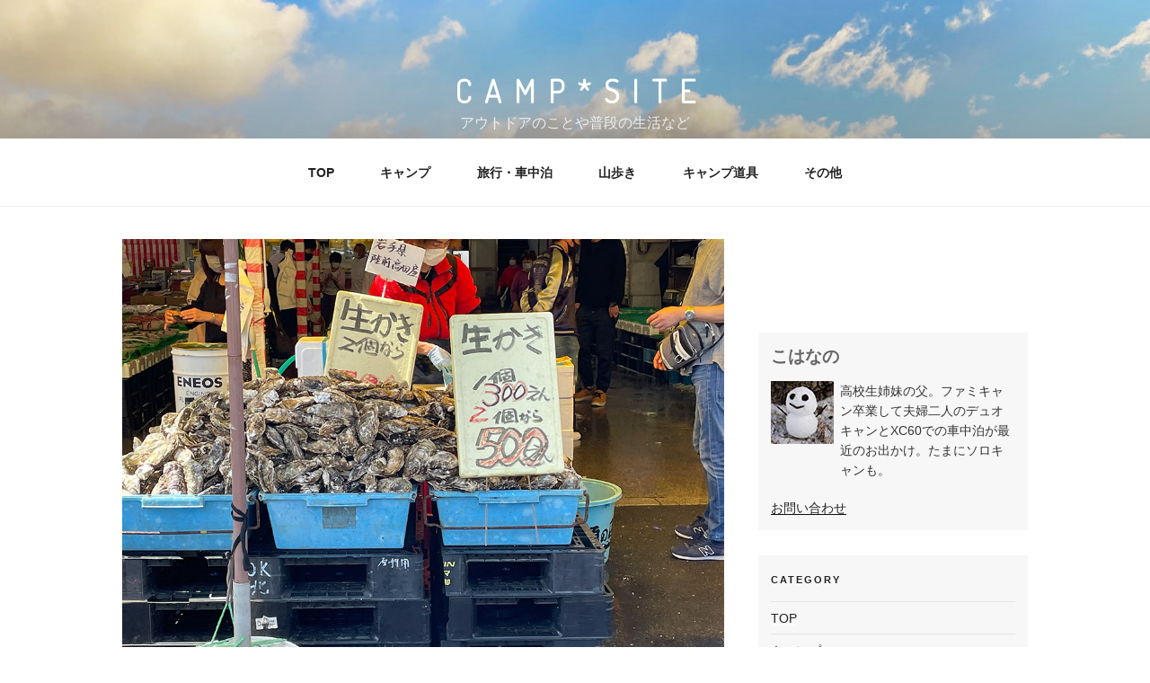

--- FILE ---
content_type: text/html; charset=UTF-8
request_url: https://campsiteblog.net/20220410_0219
body_size: 10231
content:
<!DOCTYPE html>
<html lang="ja"
	prefix="og: https://ogp.me/ns#"  class="no-js no-svg">
<head>
<meta charset="UTF-8">
<meta name="viewport" content="width=device-width, initial-scale=1">
<link rel="profile" href="https://gmpg.org/xfn/11">

<script>(function(html){html.className = html.className.replace(/\bno-js\b/,'js')})(document.documentElement);</script>
<title>| CAMP*SITE</title>

		<!-- All in One SEO 4.1.6.2 -->
		<meta name="robots" content="max-image-preview:large" />
		<meta property="og:locale" content="ja_JP" />
		<meta property="og:site_name" content="CAMP*SITE | アウトドアのことや普段の生活など" />
		<meta property="og:type" content="article" />
		<meta property="og:title" content="| CAMP*SITE" />
		<meta property="article:published_time" content="2022-04-11T05:41:17+00:00" />
		<meta property="article:modified_time" content="2022-04-15T14:07:40+00:00" />
		<meta name="twitter:card" content="summary" />
		<meta name="twitter:title" content="| CAMP*SITE" />
		<script type="application/ld+json" class="aioseo-schema">
			{"@context":"https:\/\/schema.org","@graph":[{"@type":"WebSite","@id":"https:\/\/campsiteblog.net\/#website","url":"https:\/\/campsiteblog.net\/","name":"CAMP*SITE","description":"\u30a2\u30a6\u30c8\u30c9\u30a2\u306e\u3053\u3068\u3084\u666e\u6bb5\u306e\u751f\u6d3b\u306a\u3069","inLanguage":"ja","publisher":{"@id":"https:\/\/campsiteblog.net\/#organization"}},{"@type":"Organization","@id":"https:\/\/campsiteblog.net\/#organization","name":"CAMP*SITE","url":"https:\/\/campsiteblog.net\/"},{"@type":"BreadcrumbList","@id":"https:\/\/campsiteblog.net\/20220410_0219#breadcrumblist","itemListElement":[{"@type":"ListItem","@id":"https:\/\/campsiteblog.net\/#listItem","position":1,"item":{"@type":"WebPage","@id":"https:\/\/campsiteblog.net\/","name":"\u30db\u30fc\u30e0","description":"4\u4eba\u5bb6\u65cf\u306e\u30ad\u30e3\u30f3\u30d7\u306e\u8a18\u9332\u3002\u30b3\u30f3\u30d1\u30af\u30c8\u30ab\u30fc\u3067\u51fa\u304b\u3051\u308b\u30ad\u30e3\u30f3\u30d7\u3092\u4e2d\u5fc3\u306b\u65e5\u3005\u306e\u751f\u6d3b\u3084\u5a18\u306e\u6210\u9577\u3092\u7db4\u308a\u307e\u3059\u3002","url":"https:\/\/campsiteblog.net\/"},"nextItem":"https:\/\/campsiteblog.net\/20220410_0219#listItem"},{"@type":"ListItem","@id":"https:\/\/campsiteblog.net\/20220410_0219#listItem","position":2,"item":{"@type":"WebPage","@id":"https:\/\/campsiteblog.net\/20220410_0219","url":"https:\/\/campsiteblog.net\/20220410_0219"},"previousItem":"https:\/\/campsiteblog.net\/#listItem"}]},{"@type":"Person","@id":"https:\/\/campsiteblog.net\/archives\/author\/kohanano_papa#author","url":"https:\/\/campsiteblog.net\/archives\/author\/kohanano_papa","name":"\u3053\u306f\u306a\u306e","image":{"@type":"ImageObject","@id":"https:\/\/campsiteblog.net\/20220410_0219#authorImage","url":"https:\/\/secure.gravatar.com\/avatar\/4596bbb1110fec395c1e956b82023788?s=96&d=blank&r=g","width":96,"height":96,"caption":"\u3053\u306f\u306a\u306e"}},{"@type":"ItemPage","@id":"https:\/\/campsiteblog.net\/20220410_0219#itempage","url":"https:\/\/campsiteblog.net\/20220410_0219","name":"| CAMP*SITE","inLanguage":"ja","isPartOf":{"@id":"https:\/\/campsiteblog.net\/#website"},"breadcrumb":{"@id":"https:\/\/campsiteblog.net\/20220410_0219#breadcrumblist"},"author":"https:\/\/campsiteblog.net\/archives\/author\/kohanano_papa#author","creator":"https:\/\/campsiteblog.net\/archives\/author\/kohanano_papa#author","datePublished":"2022-04-11T05:41:17+09:00","dateModified":"2022-04-15T14:07:40+09:00"}]}
		</script>
		<!-- All in One SEO -->

<link rel='dns-prefetch' href='//s.w.org' />
<link rel="alternate" type="application/rss+xml" title="CAMP*SITE &raquo; フィード" href="https://campsiteblog.net/feed" />
<link rel="alternate" type="application/rss+xml" title="CAMP*SITE &raquo; コメントフィード" href="https://campsiteblog.net/comments/feed" />
<link rel="alternate" type="application/rss+xml" title="CAMP*SITE &raquo;  のコメントのフィード" href="https://campsiteblog.net/feed/?attachment_id=16702" />
		<script>
			window._wpemojiSettings = {"baseUrl":"https:\/\/s.w.org\/images\/core\/emoji\/13.1.0\/72x72\/","ext":".png","svgUrl":"https:\/\/s.w.org\/images\/core\/emoji\/13.1.0\/svg\/","svgExt":".svg","source":{"concatemoji":"https:\/\/campsiteblog.net\/wp-includes\/js\/wp-emoji-release.min.js?ver=5.8.12"}};
			!function(e,a,t){var n,r,o,i=a.createElement("canvas"),p=i.getContext&&i.getContext("2d");function s(e,t){var a=String.fromCharCode;p.clearRect(0,0,i.width,i.height),p.fillText(a.apply(this,e),0,0);e=i.toDataURL();return p.clearRect(0,0,i.width,i.height),p.fillText(a.apply(this,t),0,0),e===i.toDataURL()}function c(e){var t=a.createElement("script");t.src=e,t.defer=t.type="text/javascript",a.getElementsByTagName("head")[0].appendChild(t)}for(o=Array("flag","emoji"),t.supports={everything:!0,everythingExceptFlag:!0},r=0;r<o.length;r++)t.supports[o[r]]=function(e){if(!p||!p.fillText)return!1;switch(p.textBaseline="top",p.font="600 32px Arial",e){case"flag":return s([127987,65039,8205,9895,65039],[127987,65039,8203,9895,65039])?!1:!s([55356,56826,55356,56819],[55356,56826,8203,55356,56819])&&!s([55356,57332,56128,56423,56128,56418,56128,56421,56128,56430,56128,56423,56128,56447],[55356,57332,8203,56128,56423,8203,56128,56418,8203,56128,56421,8203,56128,56430,8203,56128,56423,8203,56128,56447]);case"emoji":return!s([10084,65039,8205,55357,56613],[10084,65039,8203,55357,56613])}return!1}(o[r]),t.supports.everything=t.supports.everything&&t.supports[o[r]],"flag"!==o[r]&&(t.supports.everythingExceptFlag=t.supports.everythingExceptFlag&&t.supports[o[r]]);t.supports.everythingExceptFlag=t.supports.everythingExceptFlag&&!t.supports.flag,t.DOMReady=!1,t.readyCallback=function(){t.DOMReady=!0},t.supports.everything||(n=function(){t.readyCallback()},a.addEventListener?(a.addEventListener("DOMContentLoaded",n,!1),e.addEventListener("load",n,!1)):(e.attachEvent("onload",n),a.attachEvent("onreadystatechange",function(){"complete"===a.readyState&&t.readyCallback()})),(n=t.source||{}).concatemoji?c(n.concatemoji):n.wpemoji&&n.twemoji&&(c(n.twemoji),c(n.wpemoji)))}(window,document,window._wpemojiSettings);
		</script>
		<style>
img.wp-smiley,
img.emoji {
	display: inline !important;
	border: none !important;
	box-shadow: none !important;
	height: 1em !important;
	width: 1em !important;
	margin: 0 .07em !important;
	vertical-align: -0.1em !important;
	background: none !important;
	padding: 0 !important;
}
</style>
	<link rel='stylesheet' id='wp-block-library-css'  href='https://campsiteblog.net/wp-includes/css/dist/block-library/style.min.css?ver=5.8.12' media='all' />
<style id='wp-block-library-theme-inline-css'>
#start-resizable-editor-section{display:none}.wp-block-audio figcaption{color:#555;font-size:13px;text-align:center}.is-dark-theme .wp-block-audio figcaption{color:hsla(0,0%,100%,.65)}.wp-block-code{font-family:Menlo,Consolas,monaco,monospace;color:#1e1e1e;padding:.8em 1em;border:1px solid #ddd;border-radius:4px}.wp-block-embed figcaption{color:#555;font-size:13px;text-align:center}.is-dark-theme .wp-block-embed figcaption{color:hsla(0,0%,100%,.65)}.blocks-gallery-caption{color:#555;font-size:13px;text-align:center}.is-dark-theme .blocks-gallery-caption{color:hsla(0,0%,100%,.65)}.wp-block-image figcaption{color:#555;font-size:13px;text-align:center}.is-dark-theme .wp-block-image figcaption{color:hsla(0,0%,100%,.65)}.wp-block-pullquote{border-top:4px solid;border-bottom:4px solid;margin-bottom:1.75em;color:currentColor}.wp-block-pullquote__citation,.wp-block-pullquote cite,.wp-block-pullquote footer{color:currentColor;text-transform:uppercase;font-size:.8125em;font-style:normal}.wp-block-quote{border-left:.25em solid;margin:0 0 1.75em;padding-left:1em}.wp-block-quote cite,.wp-block-quote footer{color:currentColor;font-size:.8125em;position:relative;font-style:normal}.wp-block-quote.has-text-align-right{border-left:none;border-right:.25em solid;padding-left:0;padding-right:1em}.wp-block-quote.has-text-align-center{border:none;padding-left:0}.wp-block-quote.is-large,.wp-block-quote.is-style-large{border:none}.wp-block-search .wp-block-search__label{font-weight:700}.wp-block-group.has-background{padding:1.25em 2.375em;margin-top:0;margin-bottom:0}.wp-block-separator{border:none;border-bottom:2px solid;margin-left:auto;margin-right:auto;opacity:.4}.wp-block-separator:not(.is-style-wide):not(.is-style-dots){width:100px}.wp-block-separator.has-background:not(.is-style-dots){border-bottom:none;height:1px}.wp-block-separator.has-background:not(.is-style-wide):not(.is-style-dots){height:2px}.wp-block-table thead{border-bottom:3px solid}.wp-block-table tfoot{border-top:3px solid}.wp-block-table td,.wp-block-table th{padding:.5em;border:1px solid;word-break:normal}.wp-block-table figcaption{color:#555;font-size:13px;text-align:center}.is-dark-theme .wp-block-table figcaption{color:hsla(0,0%,100%,.65)}.wp-block-video figcaption{color:#555;font-size:13px;text-align:center}.is-dark-theme .wp-block-video figcaption{color:hsla(0,0%,100%,.65)}.wp-block-template-part.has-background{padding:1.25em 2.375em;margin-top:0;margin-bottom:0}#end-resizable-editor-section{display:none}
</style>
<link rel='stylesheet' id='contact-form-7-css'  href='https://campsiteblog.net/wp-content/plugins/contact-form-7/includes/css/styles.css?ver=5.5.6.1' media='all' />
<link rel='stylesheet' id='twentyseventeen-style-css'  href='https://campsiteblog.net/wp-content/themes/twentyseventeen/style.css?ver=20201208' media='all' />
<link rel='stylesheet' id='twentyseventeen-block-style-css'  href='https://campsiteblog.net/wp-content/themes/twentyseventeen/assets/css/blocks.css?ver=20190105' media='all' />
<!--[if lt IE 9]>
<link rel='stylesheet' id='twentyseventeen-ie8-css'  href='https://campsiteblog.net/wp-content/themes/twentyseventeen/assets/css/ie8.css?ver=20161202' media='all' />
<![endif]-->
<!--[if lt IE 9]>
<script src='https://campsiteblog.net/wp-content/themes/twentyseventeen/assets/js/html5.js?ver=20161020' id='html5-js'></script>
<![endif]-->
<script src='https://campsiteblog.net/wp-includes/js/jquery/jquery.min.js?ver=3.6.0' id='jquery-core-js'></script>
<script src='https://campsiteblog.net/wp-includes/js/jquery/jquery-migrate.min.js?ver=3.3.2' id='jquery-migrate-js'></script>
<link rel="https://api.w.org/" href="https://campsiteblog.net/wp-json/" /><link rel="alternate" type="application/json" href="https://campsiteblog.net/wp-json/wp/v2/media/16702" /><link rel="EditURI" type="application/rsd+xml" title="RSD" href="https://campsiteblog.net/xmlrpc.php?rsd" />
<link rel="wlwmanifest" type="application/wlwmanifest+xml" href="https://campsiteblog.net/wp-includes/wlwmanifest.xml" /> 
<meta name="generator" content="WordPress 5.8.12" />
<link rel='shortlink' href='https://campsiteblog.net/?p=16702' />
<link rel="alternate" type="application/json+oembed" href="https://campsiteblog.net/wp-json/oembed/1.0/embed?url=https%3A%2F%2Fcampsiteblog.net%2F20220410_0219" />
<link rel="alternate" type="text/xml+oembed" href="https://campsiteblog.net/wp-json/oembed/1.0/embed?url=https%3A%2F%2Fcampsiteblog.net%2F20220410_0219&#038;format=xml" />
<link rel="icon" href="https://campsiteblog.net/images/article/favicon.png" sizes="32x32" />
<link rel="icon" href="https://campsiteblog.net/images/article/favicon.png" sizes="192x192" />
<link rel="apple-touch-icon" href="https://campsiteblog.net/images/article/favicon.png" />
<meta name="msapplication-TileImage" content="https://campsiteblog.net/images/article/favicon.png" />
		<style id="wp-custom-css">
			@import url('https://fonts.googleapis.com/css2?family=Dosis:wght@300&display=swap');
.site-branding-text {
		text-align: center;
	width: 100%;
}
.site-title {
	font-family: 'Dosis', sans-serif;
	letter-spacing: 0.4em;
	font-size: 2.2rem;
}
.sidebarProfile h2 {
	font-size: 1.2rem;
}		</style>
			
<!-- Global site tag (gtag.js) - Google Analytics -->
<script async src="https://www.googletagmanager.com/gtag/js?id=UA-35708418-1"></script>
<script>
  window.dataLayer = window.dataLayer || [];
  function gtag(){dataLayer.push(arguments);}
  gtag('js', new Date());

  gtag('config', 'UA-35708418-1');
</script>

</head>

<body class="attachment attachment-template-default single single-attachment postid-16702 attachmentid-16702 attachment-jpeg wp-embed-responsive has-header-image has-sidebar colors-light">
<div id="page" class="site">
	<a class="skip-link screen-reader-text" href="#content">コンテンツへスキップ</a>

	<header id="masthead" class="site-header" role="banner">

		<div class="custom-header">

		<div class="custom-header-media">
			<div id="wp-custom-header" class="wp-custom-header"><img src="https://campsiteblog.net/images/article/cover_mountain_01.jpg" width="2000" height="1200" alt="CAMP*SITE" srcset="https://campsiteblog.net/images/article/cover_mountain_01.jpg 2000w, https://campsiteblog.net/images/article/cover_mountain_01-800x480.jpg 800w, https://campsiteblog.net/images/article/cover_mountain_01-1280x768.jpg 1280w, https://campsiteblog.net/images/article/cover_mountain_01-768x461.jpg 768w, https://campsiteblog.net/images/article/cover_mountain_01-1536x922.jpg 1536w" sizes="100vw" /></div>		</div>

	<div class="site-branding">
	<div class="wrap">

		
		<div class="site-branding-text">
							<p class="site-title"><a href="https://campsiteblog.net/" rel="home">CAMP*SITE</a></p>
			
							<p class="site-description">アウトドアのことや普段の生活など</p>
					</div><!-- .site-branding-text -->

		
	</div><!-- .wrap -->
</div><!-- .site-branding -->

</div><!-- .custom-header -->

					<div class="navigation-top">
				<div class="wrap">
					<nav id="site-navigation" class="main-navigation" role="navigation" aria-label="トップメニュー">
	<button class="menu-toggle" aria-controls="top-menu" aria-expanded="false">
		<svg class="icon icon-bars" aria-hidden="true" role="img"> <use href="#icon-bars" xlink:href="#icon-bars"></use> </svg><svg class="icon icon-close" aria-hidden="true" role="img"> <use href="#icon-close" xlink:href="#icon-close"></use> </svg>メニュー	</button>

	<div class="menu-navigationtab-container"><ul id="top-menu" class="menu"><li id="menu-item-16291" class="menu-item menu-item-type-custom menu-item-object-custom menu-item-home menu-item-16291"><a href="https://campsiteblog.net">TOP</a></li>
<li id="menu-item-32" class="menu-item menu-item-type-taxonomy menu-item-object-category menu-item-32"><a href="https://campsiteblog.net/archives/category/campreport">キャンプ</a></li>
<li id="menu-item-16801" class="menu-item menu-item-type-taxonomy menu-item-object-category menu-item-16801"><a href="https://campsiteblog.net/archives/category/%e6%97%85%e8%a1%8c%e3%83%bb%e8%bb%8a%e4%b8%ad%e6%b3%8a">旅行・車中泊</a></li>
<li id="menu-item-14060" class="menu-item menu-item-type-taxonomy menu-item-object-category menu-item-14060"><a href="https://campsiteblog.net/archives/category/%e5%b1%b1%e6%ad%a9%e3%81%8d">山歩き</a></li>
<li id="menu-item-2644" class="menu-item menu-item-type-taxonomy menu-item-object-category menu-item-2644"><a href="https://campsiteblog.net/archives/category/goods">キャンプ道具</a></li>
<li id="menu-item-234" class="menu-item menu-item-type-taxonomy menu-item-object-category menu-item-234"><a href="https://campsiteblog.net/archives/category/others">その他</a></li>
</ul></div>
	</nav><!-- #site-navigation -->
				</div><!-- .wrap -->
			</div><!-- .navigation-top -->
		
	</header><!-- #masthead -->

	
	<div class="site-content-contain">
		<div id="content" class="site-content">

<div class="wrap">
	<div id="primary" class="content-area">
		<main id="main" class="site-main" role="main">

			
<article id="post-16702" class="post-16702 attachment type-attachment status-inherit hentry">
		<header class="entry-header">
			</header><!-- .entry-header -->

	
	<div class="entry-content">
		<p class="attachment"><a href='https://campsiteblog.net/images/article/20220410_0219.jpg'><img width="800" height="600" src="https://campsiteblog.net/images/article/20220410_0219-800x600.jpg" class="attachment-medium size-medium" alt="" loading="lazy" srcset="https://campsiteblog.net/images/article/20220410_0219-800x600.jpg 800w, https://campsiteblog.net/images/article/20220410_0219-768x576.jpg 768w, https://campsiteblog.net/images/article/20220410_0219.jpg 1000w" sizes="100vw" /></a></p>
	</div><!-- .entry-content -->

	
</article><!-- #post-16702 -->

<div id="comments" class="comments-area">

		<div id="respond" class="comment-respond">
		<h3 id="reply-title" class="comment-reply-title">コメントを残す <small><a rel="nofollow" id="cancel-comment-reply-link" href="/20220410_0219#respond" style="display:none;">コメントをキャンセル</a></small></h3><form action="https://campsiteblog.net/wp-comments-post.php" method="post" id="commentform" class="comment-form" novalidate><p class="comment-notes"><span id="email-notes">メールアドレスが公開されることはありません。</span></p><p class="comment-form-comment"><label for="comment">コメント</label> <textarea id="comment" name="comment" cols="45" rows="8" maxlength="65525" required="required"></textarea></p><p class="comment-form-author"><label for="author">名前</label> <input id="author" name="author" type="text" value="" size="30" maxlength="245" /></p>
<p class="comment-form-email"><label for="email">メール</label> <input id="email" name="email" type="email" value="" size="30" maxlength="100" aria-describedby="email-notes" /></p>
<p class="comment-form-url"><label for="url">サイト</label> <input id="url" name="url" type="url" value="" size="30" maxlength="200" /></p>
<p class="comment-form-cookies-consent"><input id="wp-comment-cookies-consent" name="wp-comment-cookies-consent" type="checkbox" value="yes" /> <label for="wp-comment-cookies-consent">次回のコメントで使用するためブラウザーに自分の名前、メールアドレス、サイトを保存する。</label></p>
<p><img src="https://campsiteblog.net/wp-content/plugins/siteguard/really-simple-captcha/tmp/1146208667.png" alt="CAPTCHA"></p><p><label for="siteguard_captcha">上に表示された文字を入力してください。</label><br /><input type="text" name="siteguard_captcha" id="siteguard_captcha" class="input" value="" size="10" aria-required="true" /><input type="hidden" name="siteguard_captcha_prefix" id="siteguard_captcha_prefix" value="1146208667" /></p><p class="form-submit"><input name="submit" type="submit" id="submit" class="submit" value="コメントを送信" /> <input type='hidden' name='comment_post_ID' value='16702' id='comment_post_ID' />
<input type='hidden' name='comment_parent' id='comment_parent' value='0' />
</p><p style="display: none;"><input type="hidden" id="akismet_comment_nonce" name="akismet_comment_nonce" value="04587cf98a" /></p><p style="display: none !important;"><label>&#916;<textarea name="ak_hp_textarea" cols="45" rows="8" maxlength="100"></textarea></label><input type="hidden" id="ak_js" name="ak_js" value="134"/><script>document.getElementById( "ak_js" ).setAttribute( "value", ( new Date() ).getTime() );</script></p></form>	</div><!-- #respond -->
	
</div><!-- #comments -->

	<nav class="navigation post-navigation" role="navigation" aria-label="投稿">
		<h2 class="screen-reader-text">投稿ナビゲーション</h2>
		<div class="nav-links"><div class="nav-previous"><a href="https://campsiteblog.net/20220410_0219" rel="prev"><span class="screen-reader-text">前の投稿</span><span aria-hidden="true" class="nav-subtitle">前</span> <span class="nav-title"><span class="nav-title-icon-wrapper"><svg class="icon icon-arrow-left" aria-hidden="true" role="img"> <use href="#icon-arrow-left" xlink:href="#icon-arrow-left"></use> </svg></span>前の投稿</span></a></div></div>
	</nav>
		</main><!-- #main -->
	</div><!-- #primary -->
	
<aside id="secondary" class="widget-area" role="complementary" aria-label="ブログサイドバー">
	<section id="block-6" class="widget widget_block"><p><script async="" src="https://pagead2.googlesyndication.com/pagead/js/adsbygoogle.js?client=ca-pub-4589646924245078" crossorigin="anonymous"></script><br>
<!-- ad_google_disp_右カラム上 --><br>
<ins class="adsbygoogle" style="display:block" data-ad-client="ca-pub-4589646924245078" data-ad-slot="9309088236" data-ad-format="auto" data-full-width-responsive="true"></ins><br>
<script><br />
     (adsbygoogle = window.adsbygoogle || []).push({});<br />
</script></p></section><section id="custom_html-4" class="widget_text widget widget_custom_html"><div class="textwidget custom-html-widget"><div class="sidebarProfile">
<h2>こはなの</h2>
<img src="//campsiteblog.net/images/article/profile_70.jpg" width="70" height="70" alt="こはなの" class="profileImg">
<p class="profileTxt">高校生姉妹の父。ファミキャン卒業して夫婦二人のデュオキャンとXC60での車中泊が最近のお出かけ。たまにソロキャンも。</p>
</div>

<p class="sidebarMenuList">
<a href="//campsiteblog.net/contact">お問い合わせ</a>
</p>
</div></section><section id="nav_menu-2" class="widget widget_nav_menu"><h2 class="widget-title">CATEGORY</h2><nav class="menu-navigationtab-container" aria-label="CATEGORY"><ul id="menu-navigationtab" class="menu"><li class="menu-item menu-item-type-custom menu-item-object-custom menu-item-home menu-item-16291"><a href="https://campsiteblog.net">TOP</a></li>
<li class="menu-item menu-item-type-taxonomy menu-item-object-category menu-item-32"><a href="https://campsiteblog.net/archives/category/campreport">キャンプ</a></li>
<li class="menu-item menu-item-type-taxonomy menu-item-object-category menu-item-16801"><a href="https://campsiteblog.net/archives/category/%e6%97%85%e8%a1%8c%e3%83%bb%e8%bb%8a%e4%b8%ad%e6%b3%8a">旅行・車中泊</a></li>
<li class="menu-item menu-item-type-taxonomy menu-item-object-category menu-item-14060"><a href="https://campsiteblog.net/archives/category/%e5%b1%b1%e6%ad%a9%e3%81%8d">山歩き</a></li>
<li class="menu-item menu-item-type-taxonomy menu-item-object-category menu-item-2644"><a href="https://campsiteblog.net/archives/category/goods">キャンプ道具</a></li>
<li class="menu-item menu-item-type-taxonomy menu-item-object-category menu-item-234"><a href="https://campsiteblog.net/archives/category/others">その他</a></li>
</ul></nav></section><section id="custom_html-5" class="widget_text widget widget_custom_html"><div class="textwidget custom-html-widget"><div class="tile hover-tile show-tile widget-tile pcOnlyFrame">
<script type="text/javascript">rakuten_design="slide";rakuten_affiliateId="0b430ee5.90450e43.0b430ee6.81bd335c";rakuten_items="ctsmatch";rakuten_genreId="0";rakuten_size="200x600";rakuten_target="_blank";rakuten_theme="gray";rakuten_border="off";rakuten_auto_mode="on";rakuten_genre_title="off";rakuten_recommend="on";rakuten_ts="1505809876518";</script><script type="text/javascript" src="https://xml.affiliate.rakuten.co.jp/widget/js/rakuten_widget.js"></script>
</div></div></section>
		<section id="recent-posts-3" class="widget widget_recent_entries">
		<h2 class="widget-title">最近の投稿</h2><nav role="navigation" aria-label="最近の投稿">
		<ul>
											<li>
					<a href="https://campsiteblog.net/archives/16996">猛暑キャンプ（千葉県某所）2024.8</a>
											<span class="post-date">2024年9月17日</span>
									</li>
											<li>
					<a href="https://campsiteblog.net/archives/16954">GW2022-車中泊・キャンプの旅-3（長野-能登半島-名古屋）</a>
											<span class="post-date">2022年6月23日</span>
									</li>
											<li>
					<a href="https://campsiteblog.net/archives/16864">GW2022-車中泊・キャンプの旅-2（長野-能登半島-名古屋）</a>
											<span class="post-date">2022年5月27日</span>
									</li>
											<li>
					<a href="https://campsiteblog.net/archives/16730">GW2022-車中泊・キャンプの旅-1（長野-能登半島-名古屋）</a>
											<span class="post-date">2022年5月14日</span>
									</li>
											<li>
					<a href="https://campsiteblog.net/archives/16709">車中泊の旅（茨城県 筑西〜ひたちなか）4月</a>
											<span class="post-date">2022年4月15日</span>
									</li>
											<li>
					<a href="https://campsiteblog.net/archives/16679">夏タイヤ購入</a>
											<span class="post-date">2022年4月7日</span>
									</li>
											<li>
					<a href="https://campsiteblog.net/archives/16654">ソロ活</a>
											<span class="post-date">2022年3月31日</span>
									</li>
											<li>
					<a href="https://campsiteblog.net/archives/16620">iPhone12に買い替えました。</a>
											<span class="post-date">2022年3月22日</span>
									</li>
											<li>
					<a href="https://campsiteblog.net/archives/16602">コテージ泊で、とほほキャンプ（PICA富士ぐりんぱ）</a>
											<span class="post-date">2022年2月14日</span>
									</li>
											<li>
					<a href="https://campsiteblog.net/archives/16586">秋のお散歩（戦場ヶ原と日光東照宮）</a>
											<span class="post-date">2022年1月29日</span>
									</li>
					</ul>

		</nav></section><section id="block-3" class="widget widget_block widget_categories"><ul class="wp-block-categories-list wp-block-categories">	<li class="cat-item cat-item-727"><a href="https://campsiteblog.net/archives/category/campreport/foresters-village-kobitto">Foresters Village Kobitto</a>
</li>
	<li class="cat-item cat-item-381"><a href="https://campsiteblog.net/archives/category/goods/nordisk-asgard-19-6">NORDISK ASGARD 19.6</a>
</li>
	<li class="cat-item cat-item-676"><a href="https://campsiteblog.net/archives/category/campreport/pica%e5%af%8c%e5%a3%ab%e5%90%89%e7%94%b0">PICA富士吉田</a>
</li>
	<li class="cat-item cat-item-218"><a href="https://campsiteblog.net/archives/category/campreport/pica%e5%af%8c%e5%a3%ab%e8%a5%bf%e6%b9%96">PICA富士西湖</a>
</li>
	<li class="cat-item cat-item-510"><a href="https://campsiteblog.net/archives/category/campreport/pica%e5%b1%b1%e4%b8%ad%e6%b9%96%e3%83%b4%e3%82%a3%e3%83%ac%e3%83%83%e3%82%b8">PICA山中湖ヴィレッジ</a>
</li>
	<li class="cat-item cat-item-596"><a href="https://campsiteblog.net/archives/category/others/the-friendly-swede">The Friendly Swede</a>
</li>
	<li class="cat-item cat-item-213"><a href="https://campsiteblog.net/archives/category/others/%e3%81%82%e3%81%84%e3%81%95%e3%81%a4">あいさつ</a>
</li>
	<li class="cat-item cat-item-715"><a href="https://campsiteblog.net/archives/category/campreport/%e3%81%8f%e3%82%8a%e3%81%ae%e6%9c%a8%e3%82%ad%e3%83%a3%e3%83%b3%e3%83%97%e5%a0%b4">くりの木キャンプ場</a>
</li>
	<li class="cat-item cat-item-23"><a href="https://campsiteblog.net/archives/category/others">その他</a>
</li>
	<li class="cat-item cat-item-217"><a href="https://campsiteblog.net/archives/category/campreport/%e3%81%a4%e3%81%8f%e3%81%b0%e3%81%ad%e3%82%aa%e3%83%bc%e3%83%88%e3%82%ad%e3%83%a3%e3%83%b3%e3%83%97%e5%a0%b4">つくばねオートキャンプ場</a>
</li>
	<li class="cat-item cat-item-227"><a href="https://campsiteblog.net/archives/category/others/%e3%81%a4%e3%81%b6%e3%82%84%e3%81%8d">つぶやき</a>
</li>
	<li class="cat-item cat-item-215"><a href="https://campsiteblog.net/archives/category/campreport/%e3%81%a8%e3%82%84%e3%81%ae%e6%b2%a2%e3%82%aa%e3%83%bc%e3%83%88%e3%82%ad%e3%83%a3%e3%83%b3%e3%83%97%e5%a0%b4">とやの沢オートキャンプ場</a>
</li>
	<li class="cat-item cat-item-411"><a href="https://campsiteblog.net/archives/category/campreport/%e3%82%ad%e3%83%a3%e3%83%b3%e3%83%94%e3%82%ab%e5%af%8c%e5%a3%ab%e3%81%90%e3%82%8a%e3%82%93%e3%81%b1">キャンピカ富士ぐりんぱ</a>
</li>
	<li class="cat-item cat-item-31"><a href="https://campsiteblog.net/archives/category/campreport/%e3%82%ad%e3%83%a3%e3%83%b3%e3%83%94%e3%82%ab%e6%98%8e%e9%87%8e%e3%81%b5%e3%82%8c%e3%81%82%e3%81%84%e3%81%ae%e9%87%8c">キャンピカ明野ふれあいの里</a>
</li>
	<li class="cat-item cat-item-211"><a href="https://campsiteblog.net/archives/category/campreport/%e3%82%ad%e3%83%a3%e3%83%b3%e3%83%97%e3%83%95%e3%82%a1%e3%83%bc%e3%83%a0%e3%81%84%e3%81%aa%e3%81%8b%e3%81%ae%e9%a2%a8">キャンプファームいなかの風</a>
</li>
	<li class="cat-item cat-item-1"><a href="https://campsiteblog.net/archives/category/campreport">キャンプレポ</a>
</li>
	<li class="cat-item cat-item-25"><a href="https://campsiteblog.net/archives/category/campreport/camp-cabins">キャンプ・アンド・キャビンズ那須高原</a>
</li>
	<li class="cat-item cat-item-36"><a href="https://campsiteblog.net/archives/category/recipe">キャンプ料理</a>
</li>
	<li class="cat-item cat-item-34"><a href="https://campsiteblog.net/archives/category/goods">キャンプ道具</a>
</li>
	<li class="cat-item cat-item-623"><a href="https://campsiteblog.net/archives/category/%e7%99%bb%e5%b1%b1%e3%83%bb%e3%83%88%e3%83%ac%e3%83%83%e3%82%ad%e3%83%b3%e3%82%b0%e7%ad%89/%e3%82%b9%e3%82%ad%e3%83%bc%e3%83%bb%e3%82%b9%e3%83%8e%e3%83%9c%e3%83%bc">スキー・スノボー</a>
</li>
	<li class="cat-item cat-item-30"><a href="https://campsiteblog.net/archives/category/others/%e3%83%87%e3%82%a4%e3%82%ad%e3%83%a3%e3%83%b3%e3%83%97%e3%83%bb%e6%95%a3%e6%ad%a9%e3%83%bb%e6%97%85%e8%a1%8c">デイキャンプ・散歩・旅行</a>
</li>
	<li class="cat-item cat-item-615"><a href="https://campsiteblog.net/archives/category/%e5%b1%b1%e6%ad%a9%e3%81%8d/%e4%b8%89%e6%9d%a1%e3%81%ae%e6%b9%af">三条の湯</a>
</li>
	<li class="cat-item cat-item-425"><a href="https://campsiteblog.net/archives/category/campreport/%e4%b8%8a%e6%af%9b%e9%ab%98%e5%8e%9f%e3%82%ad%e3%83%a3%e3%83%b3%e3%83%97%e3%82%b0%e3%83%a9%e3%83%b3%e3%83%89">上毛高原キャンプグランド</a>
</li>
	<li class="cat-item cat-item-733"><a href="https://campsiteblog.net/archives/category/%e5%b1%b1%e6%ad%a9%e3%81%8d/%e4%b9%97%e9%9e%8d%e5%b2%b3">乗鞍岳</a>
</li>
	<li class="cat-item cat-item-208"><a href="https://campsiteblog.net/archives/category/campreport/%e5%87%ba%e4%bc%9a%e3%81%84%e3%81%ae%e6%a3%ae%e7%b7%8f%e5%90%88%e5%85%ac%e5%9c%92%e3%82%aa%e3%83%bc%e3%83%88%e3%82%ad%e3%83%a3%e3%83%b3%e3%83%97%e5%a0%b4">出会いの森総合公園オートキャンプ場</a>
</li>
	<li class="cat-item cat-item-455"><a href="https://campsiteblog.net/archives/category/%e5%88%9d%e5%bf%83%e8%80%85%e3%81%ae%e3%81%9f%e3%82%81%e3%81%ae%e9%81%93%e5%85%b7%e9%81%b8%e3%81%b3">初心者のための道具選び</a>
</li>
	<li class="cat-item cat-item-731"><a href="https://campsiteblog.net/archives/category/%e5%b1%b1%e6%ad%a9%e3%81%8d/%e5%8c%97%e6%a8%aa%e5%b2%b3">北横岳</a>
</li>
	<li class="cat-item cat-item-389"><a href="https://campsiteblog.net/archives/category/campreport/%e5%8c%97%e8%bb%bd%e4%ba%95%e6%b2%a2%e3%82%b9%e3%82%a6%e3%82%a3%e3%83%bc%e3%83%88%e3%82%b0%e3%83%a9%e3%82%b9">北軽井沢スウィートグラス</a>
</li>
	<li class="cat-item cat-item-806"><a href="https://campsiteblog.net/archives/category/campreport/%e5%8d%83%e8%91%89%e3%82%a6%e3%82%b7%e3%83%8e%e3%83%92%e3%83%ad%e3%83%90">千葉ウシノヒロバ</a>
</li>
	<li class="cat-item cat-item-804"><a href="https://campsiteblog.net/archives/category/campreport/%e5%8d%97%e3%82%a2%e3%83%ab%e3%83%97%e3%82%b9%e4%b8%89%e6%99%af%e5%9c%92%e3%82%aa%e3%83%bc%e3%83%88%e3%82%ad%e3%83%a3%e3%83%b3%e3%83%97%e5%a0%b4">南アルプス三景園オートキャンプ場</a>
</li>
	<li class="cat-item cat-item-786"><a href="https://campsiteblog.net/archives/category/%e5%b1%b1%e6%ad%a9%e3%81%8d/%e5%94%90%e6%9d%be%e5%b2%b3">唐松岳</a>
</li>
	<li class="cat-item cat-item-209"><a href="https://campsiteblog.net/archives/category/campreport/%e5%9f%8e%e9%87%8c%e7%94%ba%e7%b7%8f%e5%90%88%e9%87%8e%e5%a4%96%e6%b4%bb%e5%8b%95%e3%82%bb%e3%83%b3%e3%82%bf%e3%83%bc%e3%81%b5%e3%82%8c%e3%81%82%e3%81%84%e3%81%ae%e9%87%8c">城里町総合野外活動センターふれあいの里</a>
</li>
	<li class="cat-item cat-item-212"><a href="https://campsiteblog.net/archives/category/campreport/%e5%a1%a9%e6%b2%a2%e6%b1%9f%e6%88%b8%e5%b7%9d%e8%8d%98">塩沢江戸川荘</a>
</li>
	<li class="cat-item cat-item-28"><a href="https://campsiteblog.net/archives/category/campreport/%e5%a4%a7%e5%ad%90%e5%ba%83%e5%9f%9f%e5%85%ac%e5%9c%92%e3%82%b0%e3%83%aa%e3%83%b3%e3%83%b4%e3%82%a3%e3%83%a9">大子広域公園グリンヴィラ</a>
</li>
	<li class="cat-item cat-item-687"><a href="https://campsiteblog.net/archives/category/%e5%b1%b1%e6%ad%a9%e3%81%8d/%e5%a4%a9%e7%8b%97%e5%b2%b3">天狗岳</a>
</li>
	<li class="cat-item cat-item-774"><a href="https://campsiteblog.net/archives/category/%e5%b1%b1%e6%ad%a9%e3%81%8d/%e5%ae%89%e9%81%94%e5%a4%aa%e8%89%af%e5%b1%b1">安達太良山</a>
</li>
	<li class="cat-item cat-item-330"><a href="https://campsiteblog.net/archives/category/campreport/%e5%b1%b1%e4%bc%8f%e3%82%aa%e3%83%bc%e3%83%88%e3%82%ad%e3%83%a3%e3%83%b3%e3%83%97%e5%a0%b4">山伏オートキャンプ場</a>
</li>
	<li class="cat-item cat-item-581"><a href="https://campsiteblog.net/archives/category/%e5%b1%b1%e6%ad%a9%e3%81%8d">山歩き</a>
</li>
	<li class="cat-item cat-item-580"><a href="https://campsiteblog.net/archives/category/%e7%99%bb%e5%b1%b1%e3%83%bb%e3%83%88%e3%83%ac%e3%83%83%e3%82%ad%e3%83%b3%e3%82%b0%e7%ad%89/%e5%b1%b1%e9%81%93%e5%85%b7">山道具</a>
</li>
	<li class="cat-item cat-item-32"><a href="https://campsiteblog.net/archives/category/campreport/%e6%88%90%e7%94%b0%e3%82%86%e3%82%81%e7%89%a7%e5%a0%b4">成田ゆめ牧場</a>
</li>
	<li class="cat-item cat-item-802"><a href="https://campsiteblog.net/archives/category/campreport/%e6%88%b8%e9%9a%a0%e3%82%ad%e3%83%a3%e3%83%b3%e3%83%97%e5%a0%b4">戸隠キャンプ場</a>
</li>
	<li class="cat-item cat-item-33"><a href="https://campsiteblog.net/archives/category/tips">施設紹介</a>
</li>
	<li class="cat-item cat-item-808"><a href="https://campsiteblog.net/archives/category/%e6%97%85%e8%a1%8c%e3%83%bb%e8%bb%8a%e4%b8%ad%e6%b3%8a">旅行・車中泊</a>
</li>
	<li class="cat-item cat-item-736"><a href="https://campsiteblog.net/archives/category/%e5%b1%b1%e6%ad%a9%e3%81%8d/%e6%97%a5%e5%85%89%e7%99%bd%e6%a0%b9%e5%b1%b1">日光白根山</a>
</li>
	<li class="cat-item cat-item-204"><a href="https://campsiteblog.net/archives/category/others/%e6%99%ae%e6%ae%b5%e3%81%ae%e7%94%9f%e6%b4%bb">普段の生活</a>
</li>
	<li class="cat-item cat-item-210"><a href="https://campsiteblog.net/archives/category/campreport/%e6%9d%be%e7%94%b0%e5%b7%9d%e3%83%80%e3%83%a0%e4%b8%8b%e6%b5%81%e3%81%b5%e3%82%8c%e3%81%82%e3%81%84%e5%ba%83%e5%a0%b4">松田川ダム下流ふれあい広場</a>
</li>
	<li class="cat-item cat-item-456"><a href="https://campsiteblog.net/archives/category/campreport/%e6%9f%90%e6%89%80">某所</a>
</li>
	<li class="cat-item cat-item-531"><a href="https://campsiteblog.net/archives/category/campreport/%e6%9f%90%e6%89%802">某所2</a>
</li>
	<li class="cat-item cat-item-276"><a href="https://campsiteblog.net/archives/category/campreport/%e6%a3%ae%e3%81%ae%e3%81%be%e3%81%8d%e3%81%b0%e3%82%aa%e3%83%bc%e3%83%88%e3%82%ad%e3%83%a3%e3%83%b3%e3%83%97%e5%a0%b4">森のまきばオートキャンプ場</a>
</li>
	<li class="cat-item cat-item-546"><a href="https://campsiteblog.net/archives/category/campreport/%e6%ad%a6%e5%b0%8a%e7%89%a7%e5%a0%b4%e3%82%ad%e3%83%a3%e3%83%b3%e3%83%97%e5%a0%b4">武尊牧場キャンプ場</a>
</li>
	<li class="cat-item cat-item-666"><a href="https://campsiteblog.net/archives/category/%e5%b1%b1%e6%ad%a9%e3%81%8d/%e7%87%95%e5%b2%b3">燕岳</a>
</li>
	<li class="cat-item cat-item-431"><a href="https://campsiteblog.net/archives/category/campreport/%e7%94%b0%e8%b2%ab%e6%b9%96%e3%82%ad%e3%83%a3%e3%83%b3%e3%83%97%e5%a0%b4">田貫湖キャンプ場</a>
</li>
	<li class="cat-item cat-item-579"><a href="https://campsiteblog.net/archives/category/%e7%99%bb%e5%b1%b1%e3%83%bb%e3%83%88%e3%83%ac%e3%83%83%e3%82%ad%e3%83%b3%e3%82%b0%e7%ad%89">登山・トレッキング等</a>
</li>
	<li class="cat-item cat-item-423"><a href="https://campsiteblog.net/archives/category/campreport/%e7%be%bd%e9%b3%a5%e6%b9%96%e7%95%94%e3%82%aa%e3%83%bc%e3%83%88%e3%82%ad%e3%83%a3%e3%83%b3%e3%83%97%e5%a0%b4">羽鳥湖畔オートキャンプ場</a>
</li>
	<li class="cat-item cat-item-35"><a href="https://campsiteblog.net/archives/category/handmade">自作道具</a>
</li>
	<li class="cat-item cat-item-214"><a href="https://campsiteblog.net/archives/category/campreport/%e8%8f%96%e8%92%b2%e3%83%b6%e6%b5%9c%e3%82%ad%e3%83%a3%e3%83%b3%e3%83%97%e5%a0%b4">菖蒲ヶ浜キャンプ場</a>
</li>
	<li class="cat-item cat-item-780"><a href="https://campsiteblog.net/archives/category/%e5%b1%b1%e6%ad%a9%e3%81%8d/%e8%a5%bf%e7%a9%82%e9%ab%98%e5%b2%b3">西穂高岳</a>
</li>
	<li class="cat-item cat-item-752"><a href="https://campsiteblog.net/archives/category/%e5%b1%b1%e6%ad%a9%e3%81%8d/%e8%b0%b7%e5%b7%9d%e5%b2%b3">谷川岳</a>
</li>
	<li class="cat-item cat-item-27"><a href="https://campsiteblog.net/archives/category/others/%e8%b2%b7%e3%81%84%e7%89%a9">買い物</a>
</li>
	<li class="cat-item cat-item-803"><a href="https://campsiteblog.net/archives/category/campreport/%e9%81%93%e5%bf%97%e3%81%ae%e6%a3%ae%e3%82%ad%e3%83%a3%e3%83%b3%e3%83%97%e5%a0%b4">道志の森キャンプ場</a>
</li>
	<li class="cat-item cat-item-665"><a href="https://campsiteblog.net/archives/category/%e5%b1%b1%e6%ad%a9%e3%81%8d/%e9%82%a3%e9%a0%88%e5%b2%b3%ef%bc%88%e8%8c%b6%e8%87%bc%e5%b2%b3%ef%bc%89">那須岳（茶臼岳）</a>
</li>
	<li class="cat-item cat-item-805"><a href="https://campsiteblog.net/archives/category/%e5%b1%b1%e6%ad%a9%e3%81%8d/%e9%9c%a7%e9%99%8d%e9%ab%98%e5%8e%9f">霧降高原</a>
</li>
	<li class="cat-item cat-item-360"><a href="https://campsiteblog.net/archives/category/campreport/%e9%a7%92%e5%87%ba%e6%b1%a0%e3%82%ad%e3%83%a3%e3%83%b3%e3%83%97%e5%a0%b4">駒出池キャンプ場</a>
</li>
	<li class="cat-item cat-item-732"><a href="https://campsiteblog.net/archives/category/campreport/%e9%ab%98%e3%82%bd%e3%83%a1%e3%82%ad%e3%83%a3%e3%83%b3%e3%83%97%e5%a0%b4">高ソメキャンプ場</a>
</li>
</ul></section><section id="custom_html-6" class="widget_text widget widget_custom_html"><div class="textwidget custom-html-widget"><div class="tile hover-tile show-tile widget-tile mobileOnlyFrame">
<script type="text/javascript">rakuten_design="slide";rakuten_affiliateId="0b430ee5.90450e43.0b430ee6.81bd335c";rakuten_items="ctsmatch";rakuten_genreId="0";rakuten_size="300x250";rakuten_target="_blank";rakuten_theme="gray";rakuten_border="off";rakuten_auto_mode="on";rakuten_genre_title="off";rakuten_recommend="on";rakuten_ts="1505810313282";</script><script type="text/javascript" src="https://xml.affiliate.rakuten.co.jp/widget/js/rakuten_widget.js"></script>
</div></div></section><section id="search-4" class="widget widget_search">

<form role="search" method="get" class="search-form" action="https://campsiteblog.net/">
	<label for="search-form-1">
		<span class="screen-reader-text">検索:</span>
	</label>
	<input type="search" id="search-form-1" class="search-field" placeholder="検索&hellip;" value="" name="s" />
	<button type="submit" class="search-submit"><svg class="icon icon-search" aria-hidden="true" role="img"> <use href="#icon-search" xlink:href="#icon-search"></use> </svg><span class="screen-reader-text">検索</span></button>
</form>
</section></aside><!-- #secondary -->
</div><!-- .wrap -->


		</div><!-- #content -->

		<footer id="colophon" class="site-footer" role="contentinfo">
			<div class="wrap">
				Copyright © CAMP*SITE All Rights Reserved.
			</div><!-- .wrap -->
		</footer><!-- #colophon -->
	</div><!-- .site-content-contain -->
</div><!-- #page -->

</body>
</html>


--- FILE ---
content_type: text/html; charset=utf-8
request_url: https://www.google.com/recaptcha/api2/aframe
body_size: 267
content:
<!DOCTYPE HTML><html><head><meta http-equiv="content-type" content="text/html; charset=UTF-8"></head><body><script nonce="9PBWnTC1-zuM5ehnjvXyUg">/** Anti-fraud and anti-abuse applications only. See google.com/recaptcha */ try{var clients={'sodar':'https://pagead2.googlesyndication.com/pagead/sodar?'};window.addEventListener("message",function(a){try{if(a.source===window.parent){var b=JSON.parse(a.data);var c=clients[b['id']];if(c){var d=document.createElement('img');d.src=c+b['params']+'&rc='+(localStorage.getItem("rc::a")?sessionStorage.getItem("rc::b"):"");window.document.body.appendChild(d);sessionStorage.setItem("rc::e",parseInt(sessionStorage.getItem("rc::e")||0)+1);localStorage.setItem("rc::h",'1769007309399');}}}catch(b){}});window.parent.postMessage("_grecaptcha_ready", "*");}catch(b){}</script></body></html>